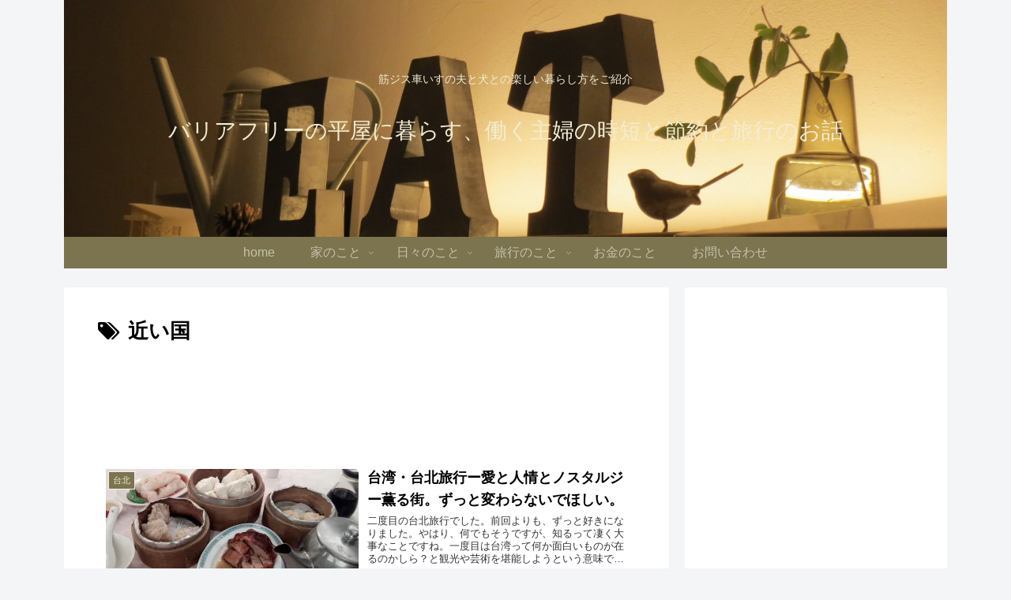

--- FILE ---
content_type: text/html; charset=utf-8
request_url: https://www.google.com/recaptcha/api2/aframe
body_size: 268
content:
<!DOCTYPE HTML><html><head><meta http-equiv="content-type" content="text/html; charset=UTF-8"></head><body><script nonce="N3Pw0i9SReWKz8BU9DHriw">/** Anti-fraud and anti-abuse applications only. See google.com/recaptcha */ try{var clients={'sodar':'https://pagead2.googlesyndication.com/pagead/sodar?'};window.addEventListener("message",function(a){try{if(a.source===window.parent){var b=JSON.parse(a.data);var c=clients[b['id']];if(c){var d=document.createElement('img');d.src=c+b['params']+'&rc='+(localStorage.getItem("rc::a")?sessionStorage.getItem("rc::b"):"");window.document.body.appendChild(d);sessionStorage.setItem("rc::e",parseInt(sessionStorage.getItem("rc::e")||0)+1);localStorage.setItem("rc::h",'1768412205701');}}}catch(b){}});window.parent.postMessage("_grecaptcha_ready", "*");}catch(b){}</script></body></html>